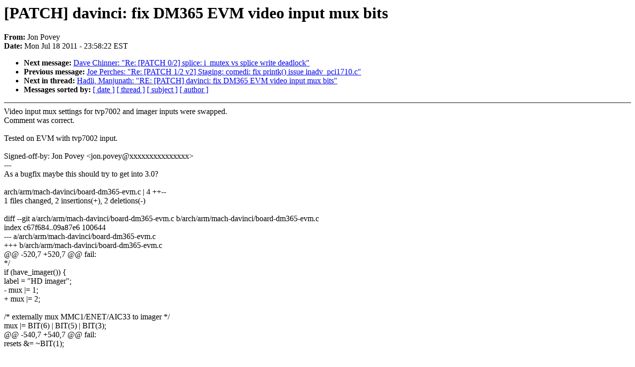

--- FILE ---
content_type: text/html; charset=UTF-8
request_url: https://lkml.indiana.edu/hypermail/linux/kernel/1107.2/00670.html
body_size: 4322
content:
<!-- MHonArc v2.6.6 -->
<!--X-Subject: [PATCH] davinci: fix DM365 EVM video input mux bits -->
<!--X-From-R13: Xba Bbirl <wba.cbirlNenprybtvp.pb.hx> -->
<!--X-Date: Mon, 18 Jul 2011 23:58:22 &#45;0400 (EDT) -->
<!--X-Message-Id: 1311046211&#45;2849&#45;1&#45;git&#45;send&#45;email&#45;jon.povey@racelogic.co.uk -->
<!--X-Content-Type: text/plain -->
<!--X-Head-End-->
<!DOCTYPE HTML PUBLIC "-//W3C//DTD HTML 4.0 Transitional//EN"
                      "http://www.w3.org/TR/REC-html40/loose.dtd">
<html lang="en">
<head>
<meta HTTP-EQUIV="Content-Type" CONTENT="text/html; charset=iso-8859-2">
<title>Linux-Kernel Archive: [PATCH] davinci: fix DM365 EVM video input mux bits</title>
<meta NAME="Author" CONTENT="Jon Povey &lt;jon.povey@racelogic.co.uk&gt;">
<meta NAME="Subject" CONTENT="[PATCH] davinci: fix DM365 EVM video input mux bits">
</head> 
<body BGCOLOR="#FFFFFF" TEXT="#000000">

<!--X-Body-Begin-->
<!--X-User-Header-->
<!--X-User-Header-End-->
<!--X-TopPNI-->


<!--X-TopPNI-End-->
<!--X-MsgBody-->
<!--X-Subject-Header-Begin-->
<h1>[PATCH] davinci: fix DM365 EVM video input mux bits</h1>
<strong>From: </strong>Jon Povey
<br><strong>Date: </strong> Mon Jul 18 2011 - 23:58:22 EST
<p>
<ul>
<li><strong>Next message: </strong> <a href="00671.html"> Dave Chinner: "Re: [PATCH 0/2] splice: i_mutex vs splice write deadlock"</a>

<li><strong>Previous message: </strong> <a href="00669.html"> Joe Perches: "Re: [PATCH 1/2 v2] Staging: comedi: fix printk() issue inadv_pci1710.c"</a>



<li><strong>Next in thread: </strong> <a href="00687.html"> Hadli, Manjunath: "RE: [PATCH] davinci: fix DM365 EVM video input mux bits"</a>

<li><strong>Messages sorted by: </strong><a href="date.html#00670">[ date ]</a> <a href="index.html#00670">[ thread ]</a> <a href="subject.html#00670">[ subject ]</a> <a href="author.html#00670">[ author ]</a>
</ul>

<!--X-Subject-Header-End-->
<!--X-Head-of-Message-->
<!--X-Head-of-Message-End-->
<!--X-Head-Body-Sep-Begin-->
<hr NOSHADE>
<!--X-Head-Body-Sep-End-->
<!--X-Body-of-Message-->
Video input mux settings for tvp7002 and imager inputs were swapped.<br>
Comment was correct.<br>
<br>
Tested on EVM with tvp7002 input.<br>
<br>
Signed-off-by: Jon Povey &lt;jon.povey@xxxxxxxxxxxxxxx&gt;<br>
---<br>
As a bugfix maybe this should try to get into 3.0?<br>
<br>
 arch/arm/mach-davinci/board-dm365-evm.c |    4 ++--<br>
 1 files changed, 2 insertions(+), 2 deletions(-)<br>
<br>
diff --git a/arch/arm/mach-davinci/board-dm365-evm.c b/arch/arm/mach-davinci/board-dm365-evm.c<br>
index c67f684..09a87e6 100644<br>
--- a/arch/arm/mach-davinci/board-dm365-evm.c<br>
+++ b/arch/arm/mach-davinci/board-dm365-evm.c<br>
@@ -520,7 +520,7 @@ fail:<br>
 	 */<br>
 	if (have_imager()) {<br>
 		label = &quot;HD imager&quot;;<br>
-		mux |= 1;<br>
+		mux |= 2;<br>
 <br>
 		/* externally mux MMC1/ENET/AIC33 to imager */<br>
 		mux |= BIT(6) | BIT(5) | BIT(3);<br>
@@ -540,7 +540,7 @@ fail:<br>
 		resets &amp;= ~BIT(1);<br>
 <br>
 		if (have_tvp7002()) {<br>
-			mux |= 2;<br>
+			mux |= 1;<br>
 			resets &amp;= ~BIT(2);<br>
 			label = &quot;tvp7002 HD&quot;;<br>
 		} else {<br>
-- <br>
1.6.3.3<br>
<br>
--<br>
To unsubscribe from this list: send the line &quot;unsubscribe linux-kernel&quot; in<br>
the body of a message to majordomo@xxxxxxxxxxxxxxx<br>
More majordomo info at  <a  href="http://vger.kernel.org/majordomo-info.html">http://vger.kernel.org/majordomo-info.html</a><br>
Please read the FAQ at  <a  href="http://www.tux.org/lkml/">http://www.tux.org/lkml/</a><br>
<br>
<br>

<!--X-Body-of-Message-End-->
<!--X-MsgBody-End-->
<!--X-Follow-Ups-->
<hr NOSHADE>



</ul></li></ul>
<!--X-Follow-Ups-End-->
<!--X-References-->
<!--X-References-End-->
<!--X-BotPNI-->
<ul>
<li><strong>Next message: </strong> <a href="00671.html"> Dave Chinner: "Re: [PATCH 0/2] splice: i_mutex vs splice write deadlock"</a>

<li><strong>Previous message: </strong> <a href="00669.html"> Joe Perches: "Re: [PATCH 1/2 v2] Staging: comedi: fix printk() issue inadv_pci1710.c"</a>



<li><strong>Next in thread: </strong> <a href="00687.html"> Hadli, Manjunath: "RE: [PATCH] davinci: fix DM365 EVM video input mux bits"</a>

<li><strong>Messages sorted by: </strong><a href="date.html#00670">[ date ]</a> <a href="index.html#00670">[ thread ]</a> <a href="subject.html#00670">[ subject ]</a> <a href="author.html#00670">[ author ]</a>
</ul>

<!--X-BotPNI-End-->
<!--X-User-Footer-->
<!--X-User-Footer-End-->
</body>
</html>
